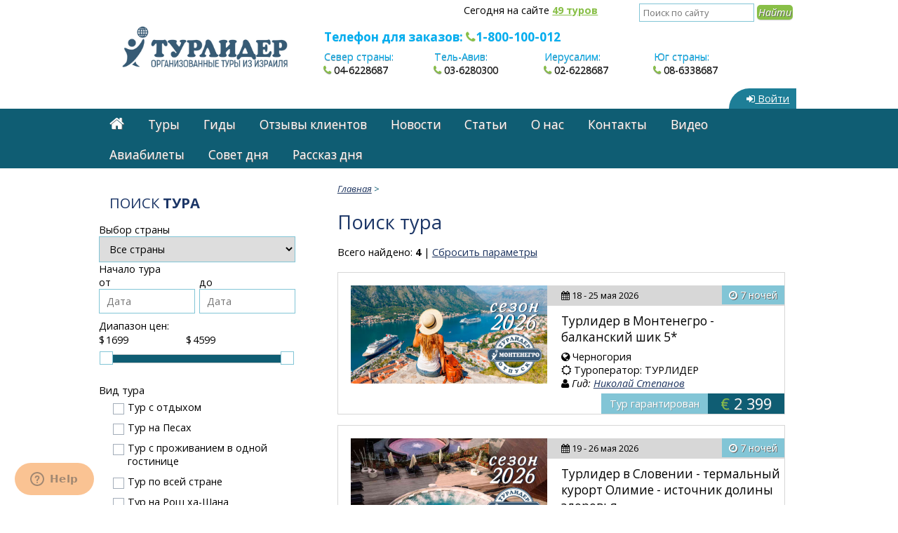

--- FILE ---
content_type: text/html; charset=utf-8
request_url: https://tour-leader.com/ru/tours/?tour%5B%5D=1130
body_size: 6736
content:
<!DOCTYPE HTML>
<html>
<head>
<meta charset="utf-8" />
<title>Поиск тура | Турлидер. Отдых, туры, путешествия из Израиля.</title>
	
<meta name="description" content=""/>
<meta name="keywords" content=""/>
<meta name="generator" content="DJEM" />
<meta name="viewport" content="width=device-width, maximum-scale=2.0" />
<link rel="stylesheet" href="/system/css/font-awesome.css">
<link rel="stylesheet" href="/style111.css?1">
<link rel="stylesheet" href="/flexslider.css">
<link rel="stylesheet" href="/media.css">

<link href='https://fonts.googleapis.com/css?family=Open+Sans:400,400italic,700,700italic&subset=latin,cyrillic' rel='stylesheet' type='text/css'>
<link rel="icon" href="/favicon.ico" type="image/x-icon"><link rel="shortcut icon" href="/favicon.ico" type="image/x-icon">

<link rel="stylesheet" href="/jquery-ui.css">

<script src="//code.jquery.com/jquery-1.10.2.js"></script>
<script src="//code.jquery.com/ui/1.11.4/jquery-ui.js"></script>
<script src="/system/js/jquery.livequery.js"></script>
<script src="/system/js/jquery.flexslider.js"></script>
<script src="/system/js/jform.js"></script>
<link rel="stylesheet" href="/system/css/lightbox.css" type="text/css" media="screen" />
<script src="/system/js/jquery_lightbox.js" type="text/javascript"></script>
<meta property="og:type" content="article" />
<meta property="og:title" content="Поиск тура" />
<meta property="og:image" content="http://tour-leader.com/files/172/logo.gif"/>
<meta property="og:description" content="" />
<meta property="og:locale" content="ru_RU" />
</head>
<body>
<aside class="top"></aside>
<header class="top">
<div class="fixblock">
	<a href="/" class="logo"><img src="/files/172/FB_cover_820x312.jpg" border=0></a>
	<div class="toptotal">		Сегодня на сайте <a href="/ru/tours/" class="green"><b style="white-space: nowrap;">49 туров</b></a>
		
		<form action="/search/" enctype="multipart/form-data" method="get">
		<input name="search" type="text" class="smallinput" placeholder="Поиск по сайту">
		<input type="submit" value="Найти" class="small_search_button">
		</form>
	</div>		
	<div class="phones">
		<div>Телефон для заказов: <nobr><i class="fa fa-phone green"></i>1-800-100-012</nobr></div>
		<div>Север страны:<div><i class="fa fa-phone green"></i> 04-6228687</div></div>
		<div>Тель-Авив:  <div><i class="fa fa-phone green"></i> 03-6280300</div></div>
		<div>Иерусалим: <div><i class="fa fa-phone green"></i> 02-6228687</div></div>
		<div>Юг страны: <div><i class="fa fa-phone green"></i> 08-6338687</div></div>
	</div>
	
		<div class="userBlock">
				        <a href="#" class="open-login-popup nohref"><i class="fa fa-sign-in" title="Выйти"></i> Войти</a>
				</div>
	<div class="clear"></div>
</div>	
</header>
<nav class="top">
<div class="fixblock">
	<ul>
		<li><a href="/"><i class='fa fa-home' style="font-size: 130%;"></i></a></li>
				<li><a href="/ru/tours/">Туры</a></li>
				<li><a href="/ru/guides/">Гиды</a></li>
				<li><a href="/ru/referencies/">Отзывы клиентов</a></li>
				<li><a href="/news/">Новости</a></li>
				<li><a href="/articles/">Статьи</a></li>
				<li><a href="/about/">О нас</a></li>
				<li><a href="/contact/">Контакты</a></li>
				<li><a href="/video/">Видео</a></li>
				<li><a href="/avia/">Авиабилеты</a></li>
				<li><a href="/advice/">Cовет дня</a></li>
				<li><a href="/story/">Рассказ дня</a></li>
			</ul>	
</div>		
</nav>
<div class="clear"></div>

<div class="fixblock">


	<div class="login_form" style="display:none;" id="login_form" title="Вход для клиентов">
			<form name="formAuth" id="formAuth" method="post" action="/system/php/service.php" style='margin: 0px;'>
		  	<input type="hidden" name="_module" value="auth">
			<input type="hidden" name="_action" value="login">
			
			<div>Логин <span class="error" id="divAuthError"></span></div>
		    <input type="text" class="input w100" name="name">
		
		    <p><div>Пароль</div><input type="password" class="input w100" name="password"></p>
			<p><input type="submit" value="Войти"></p>
			<div class="small">
			    <a href="/registration.phtml">Зарегистрироваться</a>
			    <br>
			    <a href="/reminder.phtml">Напомнить пароль</a>
		    </div>
		    </form>
	</div>


	  <script>
	  $(function() {
	    $( "#login_form" ).dialog({
	      autoOpen: false,
	      show: {
	        effect: "scale",
	        duration: 300
	      },
	      hide: {
	        effect: "blind",
	        duration: 300
	      }
	    });
	 
	    $( ".open-login-popup" ).click(function() {
	      $( "#login_form" ).dialog( "open" );
	      
	    });
	  });
  	</script>
	<script>
	
		$('#formAuth').ajaxForm({
			beforeSubmit: function() {
				$('#divAuthError').text(''); 
			}, 
			dataType: 'json', 
			success: function(data) {
				if (data.result == 'success') {
					document.location.reload();
					
				} else {
					$('#divAuthError').text(data.reason); 
				}		
			}
		});
		
	</script>
		



<section class="contentBlock">
	<div class="content">
	<div class="level"><a href="/">Главная</a> > </div> 
	

  <script>
  $(function() {
    $( "#from" ).datepicker({
      defaultDate: "+1w",
      changeMonth: true,
      numberOfMonths: 2,
      onClose: function( selectedDate ) {
       $( "#to" ).datepicker( "option", "minDate", selectedDate );
      }
    });
    $( "#to" ).datepicker({
      defaultDate: "+1w",
      changeMonth: true,
      numberOfMonths: 2,
      onClose: function( selectedDate ) {
        $( "#from" ).datepicker( "option", "maxDate", selectedDate );
      }
    });
     

    
    $( "#from" ).datepicker( "option", "dateFormat", "dd.mm.yy" );
    $( "#to" ).datepicker( "option", "dateFormat", "dd.mm.yy" );
    
        $( "#from" ).datepicker('setDate', $(this).val());
    
    
  });
  </script>

 
   <script>
  $(function() {
    $( "#slider-range" ).slider({
      range: true,
      min: 1699,
      max: 4599,
      values: [1699,4599],
      slide: function( event, ui ) {
        $( "#price_start" ).val(ui.values[ 0 ]);
        $( "#price_end" ).val(ui.values[ 1 ] );
      }
    });
    $( "#price_start" ).val($( "#slider-range" ).slider( "values", 0 ));
    $( "#price_end" ).val( $( "#slider-range" ).slider( "values", 1 ));
  });
  </script>
  
  
		
		<header><h1>Поиск тура</h1></header>
	
	Всего найдено: <b>4</b>	| <a href="?">Сбросить параметры</a>
 	 	<br>	<br>
 	
 	<section class="tours">
				
				<div class="tour">
				<a href="/ru/tours/CHernogoriya/Turlider-v-Montenegro-balkanskij-shik-5-153996.html" class="pic"><img src="/files/tours/153996/pic.jpg"></a>
				<div class="info">
					<div class="dateline"><i class="fa fa-calendar"></i> 
						18  - 25 мая 2026 
						<div class="nights"><i class="fa fa-clock-o"></i> 7 ночей</div>
					</div>
					<div class="clear100"></div>
					<a href="/ru/tours/CHernogoriya/Turlider-v-Montenegro-balkanskij-shik-5-153996.html" class="tour">Турлидер в Монтенегро - балканский шик 5*</a>
					<div><i class="fa fa-globe"></i> Черногория</div>
						<div><i class="fa fa-sun-o"></i> Туроператор: ТУРЛИДЕР </div>				
											<div><i class="fa fa-user"></i> <i>Гид: 
						<a href='/rus/guides/Nikolaj-Stepanov/index.html'>Николай Степанов</a>						</i></div>
										
					
				</div>	
					<div class="priceBlock">
												<span style="color: #fff; background-color: #82c5d6;">Тур гарантирован</span>
																								
						
							
								
							
					
								
				
												<span class="price"><b>&euro;</b> 
							2 399						</span>
						
							
						
						
					</div>
					
				<div class="clear"></div>
			</div>
		
		
		
				
				<div class="tour">
				<a href="/ru/tours/Sloveniya-Terme-Olimie/Turlider-v-Slovenii-termalnyj-kurort-Olimie-istochnik-doliny-zdorovya-153872.html" class="pic"><img src="/files/tours/153872/pic.jpg"></a>
				<div class="info">
					<div class="dateline"><i class="fa fa-calendar"></i> 
						19  - 26 мая 2026 
						<div class="nights"><i class="fa fa-clock-o"></i> 7 ночей</div>
					</div>
					<div class="clear100"></div>
					<a href="/ru/tours/Sloveniya-Terme-Olimie/Turlider-v-Slovenii-termalnyj-kurort-Olimie-istochnik-doliny-zdorovya-153872.html" class="tour">Турлидер в Словении - термальный курорт Олимие - источник долины здоровья</a>
					<div><i class="fa fa-globe"></i> Словения (Терме Олимие)</div>
						<div><i class="fa fa-sun-o"></i> Туроператор: ТУРЛИДЕР </div>				
											<div><i class="fa fa-user"></i> <i>Гид: 
						<a href='/ru/guides/document4410.html'>Ирина Пашагич</a>						</i></div>
										
					
				</div>	
					<div class="priceBlock">
												<span style="color: #fff; background-color: #82c5d6;">Тур гарантирован</span>
																								
						
							
								
							
					
								
				
												<span class="price"><b>&euro;</b> 
							2 499						</span>
						
							
						
						
					</div>
					
				<div class="clear"></div>
			</div>
		
		
		
				
				<div class="tour">
				<a href="/ru/tours/Italiya/Turlider-v-Italii-melodii-vkusa-Emilii-Romanii-140741.html" class="pic"><img src="/files/tours/140600/pic.jpg"></a>
				<div class="info">
					<div class="dateline"><i class="fa fa-calendar"></i> 
						19  - 26 мая 2026 
						<div class="nights"><i class="fa fa-clock-o"></i> 7 ночей</div>
					</div>
					<div class="clear100"></div>
					<a href="/ru/tours/Italiya/Turlider-v-Italii-melodii-vkusa-Emilii-Romanii-140741.html" class="tour">Турлидер в Италии -  мелодии вкуса Эмилии Романии</a>
					<div><i class="fa fa-globe"></i> Италия</div>
						<div><i class="fa fa-sun-o"></i> Туроператор: ТУРЛИДЕР </div>				
											<div><i class="fa fa-user"></i> <i>Гид: 
						<a href='/ru/guides/document5280.html'>Маргарита Кобец</a>						</i></div>
										
					
				</div>	
					<div class="priceBlock">
						<span class="new">Новинка</span>						<span style="color: #fff; background-color: #D6470A;">Последние места</span>
																		<span class="place">4 места</span></span>						
						
							
								
							
					
								
				
												<span class="price"><b>&euro;</b> 
							2 999						</span>
						
							
						
						
					</div>
					
				<div class="clear"></div>
			</div>
		
		
		
				
				<div class="tour">
				<a href="/ru/tours/Ispaniya/Turlider-v-Ispanii-sokrovischa-Korolevstva-Aragon-7-dnej-141375.html" class="pic"><img src="/files/tours/141375/pic.jpg"></a>
				<div class="info">
					<div class="dateline"><i class="fa fa-calendar"></i> 
						20  - 27 мая 2026 
						<div class="nights"><i class="fa fa-clock-o"></i> 7 ночей</div>
					</div>
					<div class="clear100"></div>
					<a href="/ru/tours/Ispaniya/Turlider-v-Ispanii-sokrovischa-Korolevstva-Aragon-7-dnej-141375.html" class="tour">Турлидер в Испании - сокровища Королевства Арагон </a>
					<div><i class="fa fa-globe"></i> Испания</div>
						<div><i class="fa fa-sun-o"></i> Туроператор: ТУРЛИДЕР </div>				
											<div><i class="fa fa-user"></i> <i>Гид: 
						<a href='/ru/guides/document1286.html'>Виктор Груман</a>						</i></div>
										
					
				</div>	
					<div class="priceBlock">
						<span class="new">Новинка</span>						<span style="color: #fff; background-color: #82c5d6;">Тур гарантирован</span>
																								
						
							
								
							
					
								
				
												<span class="price"><b>&euro;</b> 
							2 899						</span>
						
							
						
						
					</div>
					
				<div class="clear"></div>
			</div>
		
		
		
		  
	</section>
	
</div>
</section>
<noindex>

<aside class="lefttour">
<form action="/ru/tours/index.html" pethod="post" name=search id="ys_form">
<div class="sblock">
	<div class="pblock">
		<div class="header" style="paddin: 0px;">Поиск <b>тура</b></div>
		<div class="hlock">Выбор страны</div>
		<select name=country class="input w100">
			<option value="">Все страны</option>
								<option value="1144" >Австрия</option>
						<option value="1147" >Андорра</option>
						<option value="1161" >Германия</option>
						<option value="1162" >Голландия</option>
						<option value="1173" >Испания</option>
						<option value="1174" >Италия</option>
						<option value="66335" >Мадейра</option>
						<option value="1197" >Португалия</option>
						<option value="1202" >Словения</option>
						<option value="82916" >Словения (Терме Олимие)</option>
						<option value="1206" >Словения (Шмарьешке) </option>
						<option value="1208" >Таиланд</option>
						<option value="1213" >Финляндия</option>
						<option value="1214" >Франция</option>
						<option value="1216" >Черногория</option>
						<option value="1217" >Чехия</option>
						<option value="1219" >Швейцария</option>
							</select>
		<div class="hlock">Начало тура</div> 
		<div class="left50">
			<label for="from">от</label><br>
			<input type="text" id="from" name="from" class="input w100" value="" placeholder="Дата">
		</div>
		<div class="right50">
			<label for="to">до</label><br>
			<input type="text" id="to" name="to" class="input w100" value="" placeholder="Дата">
		</div>
		<div class="clear"></div>	
	
	
  		<div class="hlock">Диапазон цен:</div>
  		<span>$</span><input type="text" id="price_start" name="price_start" readonly style="border:0; width: 40%;">
  		<span>$</span><input type="text" id="price_end" name="price_end" readonly style="border:0; width: 40%;">
	
 		<div id="slider-range" style="margin: 10px 10px; "></div>
 		<br>
 		<div class="hblock">Вид тура</div>
 	</div>	
 	
 						<input type="checkbox" name="tour[]" class="checkbox" id="1119" value="1119" >
			<label for="1119">Тур с отдыхом</label>
					<input type="checkbox" name="tour[]" class="checkbox" id="1121" value="1121" >
			<label for="1121">Тур на Песах</label>
					<input type="checkbox" name="tour[]" class="checkbox" id="1122" value="1122" >
			<label for="1122">Тур с проживанием в одной гостинице</label>
					<input type="checkbox" name="tour[]" class="checkbox" id="1123" value="1123" >
			<label for="1123">Тур по всей стране</label>
					<input type="checkbox" name="tour[]" class="checkbox" id="1124" value="1124" >
			<label for="1124">Тур на Рош ха-Шана</label>
					<input type="checkbox" name="tour[]" class="checkbox" id="1125" value="1125" >
			<label for="1125">Тур на Суккот</label>
					<input type="checkbox" name="tour[]" class="checkbox" id="1130" value="1130" checked>
			<label for="1130">Тур на Шавуот</label>
					<input type="checkbox" name="tour[]" class="checkbox" id="1133" value="1133" >
			<label for="1133">Тур повышенного комфорта</label>
					<input type="checkbox" name="tour[]" class="checkbox" id="1139" value="1139" >
			<label for="1139">Тур на день Независимости</label>
					<input type="checkbox" name="tour[]" class="checkbox" id="42204" value="42204" >
			<label for="42204">Один раз в сезоне</label>
				
		

		<br>
		<div class="hblock pblock">Туроператор</div>
				<input type="checkbox"  class="checkbox" name="operator[]" id="1237" value="1237" >
		<label for="1237">ТУРЛИДЕР</label>
		
	<div class="pblock">


<br>
		<div class="hblock">Поиск пары</div><br>
		<select name=para class="input w100">
		<option value="">Не требуется</option>
		<option value="f" >Нужна пара для женщины</option>
		<option value="m" >Нужна пара для мужчины</option>
		</select>
		
		
		<br><br>
		<input type="submit" value="Найти туры" class="submit w100" id="ys_button" >
	</div>	
</div>


<br><br>

<br><br>
</div>
</form>


</aside>   
   <script>
   		$(document).ready(function() {
   			$('[rel="lightbox"]').lightBox();
   		});
   </script>
   
</div>   
<div class="clear"></div>

<nav class="top bottom">
<div class="fixblock">
	<ul>
		<li><a href="/"><i class='fa fa-home yellow' style="font-size: 130%;"></i></a></li>
				<li><a href="/ru/tours/index.html">Туры</a></li>
				<li><a href="/ru/guides/index.html">Гиды</a></li>
				<li><a href="/ru/referencies/index.html">Отзывы клиентов</a></li>
				<li><a href="/news/">Новости</a></li>
				<li><a href="/articles/index.html">Статьи</a></li>
				<li><a href="/about/index.html">О нас</a></li>
				<li><a href="/contact/">Контакты</a></li>
				<li><a href="/video/">Видео</a></li>
				<li><a href="/avia/">Авиабилеты</a></li>
				<li><a href="/advice/">Cовет дня</a></li>
				<li><a href="/story/">Рассказ дня</a></li>
			</ul>	
</div>		
</nav>


<footer class='w'>
<div class="fixblock">
	<div class="left50">
		<img src="/_/logo_white.png" style="float: left;" class="logo">
		
		<p>©&nbsp;ТУРЛИДЕР <nobr>1&minus;800&minus;100&minus;012<br>
Организованные туры из&nbsp;Израиля</nobr></p>
<p><a href="http://tour-leader.com/subscribe/"><nobr>Подписка на
рассылки</nobr></a></p>
		
	</div>
	<div class="right50" style="text-align: right;">
	 Разработка: <a href="http://korotaev.ru/website/" target="_blank">Михаил Коротаев</a> <br> Дизайн студии <img src="/_/design.png" align="absmiddle">
	</div>

<div class="clear"></div>
	<!-- Yandex.Metrika counter -->
<script type="text/javascript">
(function (d, w, c) {
    (w[c] = w[c] || []).push(function() {
        try {
            w.yaCounter30309132 = new Ya.Metrika({id:30309132,
                    clickmap:true,
                    trackLinks:true,
                    accurateTrackBounce:true});
        } catch(e) { }
    });

    var n = d.getElementsByTagName("script")[0],
        s = d.createElement("script"),
        f = function () { n.parentNode.insertBefore(s, n); };
    s.type = "text/javascript";
    s.async = true;
    s.src = (d.location.protocol == "https:" ? "https:" : "http:") + "//mc.yandex.ru/metrika/watch.js";

    if (w.opera == "[object Opera]") {
        d.addEventListener("DOMContentLoaded", f, false);
    } else { f(); }
})(document, window, "yandex_metrika_callbacks");
</script>
<noscript><div><img src="//mc.yandex.ru/watch/30309132" style="position:absolute; left:-9999px;" alt="" /></div></noscript>
<!-- /Yandex.Metrika counter -->

<script type="text/javascript"><!--
document.write("<img src='http://counter.yadro.ru/hit?t26.6;r"+
escape(document.referrer)+((typeof(screen)=="undefined")?"":
";s"+screen.width+"*"+screen.height+"*"+(screen.colorDepth?
screen.colorDepth:screen.pixelDepth))+";u"+escape(document.URL)+
";"+Math.random()+
"' alt='' "+
"border=0 width=1 height=1>")//--></script>

<script type="text/javascript">
var gaJsHost = (("https:" == document.location.protocol) ? "https://ssl." : "http://www.");
document.write(unescape("%3Cscript src='" + gaJsHost + "google-analytics.com/ga.js' type='text/javascript'%3E%3C/script%3E"));
</script>
<script type="text/javascript">
try {
var pageTracker = _gat._getTracker("UA-7313287-2");
pageTracker._trackPageview();
} catch(err) {}</script>

<!--Start of Zopim Live Chat Script-->
<script type="text/javascript">
window.$zopim||(function(d,s){var z=$zopim=function(c){z._.push(c)},$=z.s=
d.createElement(s),e=d.getElementsByTagName(s)[0];z.set=function(o){z.set.
_.push(o)};z._=[];z.set._=[];$.async=!0;$.setAttribute("charset","utf-8");
$.src="//v2.zopim.com/?7fYZc8AxXqt8XbvZwrR3bVQJNIYfrQYR";z.t=+new Date;$.
type="text/javascript";e.parentNode.insertBefore($,e)})(document,"script");
</script>
<!--End of Zopim Live Chat Script-->
</div>
</footer>
</body>
</html>


--- FILE ---
content_type: text/css
request_url: https://tour-leader.com/style111.css?1
body_size: 8674
content:


	


#baloons {
	position: absolute;
	top: -10px;
	height: auto;
	width: 80px;
	z-index: 50;
	margin-left: -30px;
}

.alert {
	padding: 20px;
	background: #639d2d;
	color: #fff;
	font-size: 110%;
	
	-moz-box-shadow: 0px 1px 1px #ccc; /* Для Firefox */
    -webkit-box-shadow: 0px 1px 1px #ccc; /* Для Safari и Chrome */
    box-shadow: 0px 1px 1px #ccc; /* Параметры тени */

	margin: 20px 0px;
}


.orange { color: #FD8300;}


.bad {
	background: #FD8300 !important;
}

#lightbox-nav a {
	transition: none;
}
header, nav, section, article, aside, footer {	display: block;}
* { 
	-moz-box-sizing: border-box; /* Для Firefox */
    -webkit-box-sizing: border-box; /* Для Safari и Chrome */
    box-sizing: border-box; /* Для IE и Opera */
}
* {outline:none;}
.clear {
	clear:both !important;
	font-size:0px;
	height:0px  !important;
	margin:0px  !important;
	padding:0px  !important;
	line-height:0px  !important;
}
 /*
nav.top li:before {
     content: "¶ "; Добавляем желаемый символ перед элементом списка 
   }
*/ 

a:link, a:visited {-webkit-transition-duration: 0.3s;
	-webkit-transition-timing: ease-out;
	-o-transition-duration: 0.3s;
	-o-transition-timing: ease-out;
	-moz-transition-duration: 0.3s;
	-moz-transition-timing: ease-out;
	-ms-transition-duration: 0.3s;
	-ms-transition-timing: ease-out;
	transition-duration: 0.3s;
	transition-timing: ease-out;
 color: #1b325e;}

a.none {text-decoration: none;}
a.none:hover {text-decoration: underline;}

html {
	height:100%;
}

body {
	font-family: 'Open Sans', 'Trebuchet MS', 'Arial', san-serif; 
	font-size: 90%;
	color:#000;
	height:100%;
	background: #fff;
	margin: 0px;
}

input, select, textarea {
	font-family: 'Open Sans', 'Trebuchet MS', 'Arial', san-serif; 
	font-size: 100%;
}

aside.top {text-align: center;  background: #000000;  margin-bottom: 0px;}
aside.top img { width: 100%; height: auto; max-height: 80px;  max-width: 1000px;}
aside.top object, aside.top embed { width: 100%; height: auto; max-height: 80px;  max-width: 1000px;}
.advtop object, .advtop embed {max-width: 1000px; width: 100%;}

.shadow {
	-moz-box-shadow: 0px 1px 2px #999999; /* Для Firefox */
    -webkit-box-shadow: 0px 1px 2px #999999; /* Для Safari и Chrome */
    box-shadow: 0px 1px 2px #999999; /* Параметры тени */
}
.fixblock {
	width: 80%;
	padding:0 1%;
	margin:0 auto;
	
	
}
header.top {
	min-height:50px;
	padding: 0px 5px 0px 5px; 
}

header.top a.logo {float: left; width: 30%; max-width: 343px;}
header.top a.logo img {width: 100%; margin-top: 20px; -webkit-transition-duration: 0.3s;
	-webkit-transition-timing: ease-out;
	-o-transition-duration: 0.3s;
	-o-transition-timing: ease-out;
	-moz-transition-duration: 0.3s;
	-moz-transition-timing: ease-out;
	-ms-transition-duration: 0.3s;
	-ms-transition-timing: ease-out;
	transition-duration: 0.3s;
	transition-timing: ease-out;
}

div.total {	 padding: 5px 5px 0px 5px;}
div.toptotal {	text-align: right;  padding: 5px 5px 0px 5px;}
div.toptotal form {
	float: right;
	margin-left: 5%;
	padding: 0px 0px 5px 10px;
	color: #fff;
	text-align: center;
}

.smallinput {
	border: 1px solid #82c5d6;
	background: #fff;
	padding: 3px 5px;
	font-size: 90%;
	color: #1b325e;
}

.smallinput:focus {
	border: 1px solid #1e7e97;
	background: #1e7e97;
	padding: 3px 5px;
	font-size: 90%;
	color: #fff;
}
.small_search_button {
	padding: 1px 2px !important;
	background: #88bf47;
	color: #fff;
	border: none !important;
	
	-moz-box-shadow: 0px 1px 1px #ccc; /* Для Firefox */
    -webkit-box-shadow: 0px 1px 1px #ccc; /* Для Safari и Chrome */
    box-shadow: 0px 1px 1px #ccc; /* Параметры тени */

	font-size: 100%;
	font-style: italic;
	text-shadow: 1px 1px 0px #666;
		-webkit-border-radius: 5px;
	-moz-border-radius: 5px;
	border-radius: 5px;
}


div.phones { 
	width: 70%;
	float: left;
	padding: 5px 5px 10px 5px;
	white-space: nowrap;

	
}

div.phones >div {
	float: left;
	width: 24%;
	min-width: 90px;
	max-width: 150px;
	padding: 0% 1% 1% 15px;
	color: #00adef;
	margin-right: 1%;
	text-shadow: 0px 1px 0px #999;


	
}
div.phones > div:first-child {
	float: none;
	width: auto;
	clear: both;
	font-weight: bold;
	font-size: 120%;
	color:  #00adef;
	text-shadow: 0px 1px 0px #eee;
}

div.phones div div{
	color: #000;
	margin-left: -1px;
}

.userBlock {
	background: #1e7e97;
	padding: 5px 10px 5px 25px;
	color: #fff;
	text-align: center;
	float: right;
	
	-webkit-border-top-left-radius: 100px;
	-moz-border-top-left-radius: 100px;
	border-top-left-radius: 100px;">
}

.userBlock a {
	color: #fff;
}

.userBlock a:hover {
	color: #88bf47
}


.phrase {
	width: 50%;
	background: rgba(128,128,128,0.4);
	color: #fff;
	font-size: 150%;
	text-align: center;	
	margin: auto;
	padding: 2%;
		-webkit-border-radius: 5px;
	-moz-border-radius: 5px;
	border-radius: 5px;
	text-shadow: 1px 1px 0px #666;
}

.phrase i {font-size: 80%;}

.phrase div {	font-size: 130%; font-weight:bold;	}

.level {
	padding: 10px 0px;
	font-style: italic;
	color: #0f5d73;
	font-size: 90%;
}
nav.top {
	width:100%;
	background: #0f5d73;
	font-size: 120%;
}

nav.bottom {
	background: #389dba !important;
}
nav.top .fixblock {background: none;}
nav.top ul {margin:0px; padding: 0px;}
nav.top li {display: inline-block; margin: 0% 1%; white-space: nowrap;}
nav.top a {font-weight:normal;text-decoration:none;color:#fff; display: block; padding: 7% 5px; text-shadow: 1px 1px 0px #666;}
nav.top a:hover {text-decoration:none; color:#f8f08b;}
/* область основного контента */
section {
}

/* внутренняя область контента */
.contentBlock {
	width:100%;
	margin-left: -310px;
	float: right;
	
}
.contentBlock div.content {
	margin-left: 310px;
	padding: 10px 2% 3% 3%;
	min-height: 500px;
	background: #ffffff;
	
}
.wide div.content {
	margin-left: 210px !important;
	padding: 10px 2% 3% 3%;
	min-height: 500px;
	background: #ffffff;

}

.indexpic {width: 100%; height: 300px; text-align: center; padding: 30px; background-position: center center;}



a {color: #0f5d73;}
a:hover {color: #0f5d73;}

a.link {color:#0f5d73; font-size: 120%;}

h1  {font-size: 190%;  color:#1c3667;}
.h1  {font-size: 170%; color:#444 !important; margin: 2% 0%;}
.h2  {font-size: 120%; color:#0f5d73 !important; margin: 5px 0px;}
h1, h2, h3, h4, h5, h6 {font-weight:normal; line-height:1; margin: 15px 0 20px 0px;}
.red {color: #0f5d73;}

div.border { border: 1px solid #cccccc; padding: 2%; margin: 2% 0%;}

div.hr {clar: both; margin: 20px 0px; height: 1px; border-top: 1px solid #eee;}
div.hrs {clar: both; margin: 10px 0px; height: 1px; border-top: 1px solid #eee;}

.block {padding: 10px 0px;}

.anons_list {padding: 2px 0px;}

.anons {
	font-weight: bold;
}


div.content img[align="left"] { 
    margin: 1% 3% 1% 0;
   }
div.content img[align="right"] { 
    margin: 1% 0 1% 3%;
   }  

div.left50 {width: 49%; float: left; margin-right: 1%; margin-bottom: 2%; padding-bottom: 1%; margin-top: 0%;}
div.right50 {width: 49%; float: right; margin-left: 1%;  margin-bottom: 2%; margin-left: 1%; margin-top: 0%; padding-bottom: 1%;}

div.left50f {width: 50%; float: left; margin: 0px 0px 3% 0px;}
div.right50f {width: 50%; float: right; margin: 0px 0px 3% 0px;}


footer {
	font-size: 90%;
	padding: 25px 25px 0px 25px; margin: 0; background: #0f5d73;
	color: #fff;
}

footer  a:link, footer  a:visited {
	color: #fff;
}

aside.left {
	width: 280px;
	min-height: 300px;
	float: left;
	font-size: 100%;
	position: relative;
	padding-top: 2%;
	
}
aside.lefttour {
	width: 280px;
	min-height: 300px;
	float: left;
	font-size: 100%;
	position: relative;
	padding-top: 2%;
	
}
aside.cabinet {
	width: 200px;
	min-height: 300px;
	float: left;
	font-size: 100%;
	position: relative;
	padding-top: 2%;
	
}
aside.left div.header {
	font-size: 120%;
	text-align:center;	
}
aside.left div.countries {
	border: 1px solid #d7d7d7; 
	margin-bottom: 30px;
}


aside.left div.sblock {
	border: 1px solid #d7d7d7; 
	margin-bottom: 10px;
}
aside.left div.pblock {
	padding: 0px 20px 20px 20px;
}

aside.left div.hblock {
	text-transform: uppercase;
	margin: 10px 0px 0px 0px;
	font-size: 105%;
}


aside.left img {
    max-width: 100%;
}

aside.left .input {
	padding: 5px;
}
input.checkbox {
 	display:none;   
}




input.checkbox + label {
  display: block;
  cursor: pointer;
  padding: 5px 20px 5px 40px;
  
}
input.checkbox:hover + label {
	background: ;
}
input.checkbox + label::before {
	content: "";
    display: block;
    float: left;
    height: 16px;
    width: 16px;
    margin: 4px 5px 0 -20px;
    background-image: url(/_/checkbox.gif);
    background-repeat: no-repeat;
}

input.checkbox:checked + label::before {
    background-position: left bottom;
    font-weight: bold;
}

input.checkbox:checked + label {
    font-weight: bold;
}

.yellowbg {
	background-color: #f9f6d7 !important;
}


aside.left div.news {
	border: 1px solid #d7d7d7; 
	margin-bottom: 60px;
	background: #e9f2f9;
	line-height: 1.1;
}

aside.left div.news a {
	font-size: 95%;
	text-decoration: none;
	
	
}

aside.left div.news div.block {
	padding: 5px 20px 10px 25px;
}

a.infoblock {
	display: block;	
	width:50%;
	float: left;
	height: 140px;
	color: #fff;
	font-size: 130%;
	padding: 8% 4% 0% 8%;
	text-decoration: none;
	text-shadow: 1px 1px 0px #666;
}

.toursearch {
	background: #0f5d73;
}
.toursearch:hover {
	background:  #82c5d6;
}
.tourdiscount {
	background: #1e7e97;
}
.tourdiscount:hover {
	background: #88bf47;
}
.hotels {
	background: #88bf47;
}
.hotels:hover {
	background: #1e7e97;
}
.subscribe {
	background: #82c5d6;
}
.subscribe:hover {
	background: #0f5d73;
}

.dots {
	float: left;
	display: block;
	color: #f8f08b;
	margin-right: 20px;
	font-size: 140%;
	margin-bottom: 10px;
	
}




.ipic {
	height: 280px; 
	background-size: cover;  
	background-color: #0f5d73; 
	background-position: center center;
	color: #fff;
	font-size: 280%;
	padding: 5%;
	font-weight: bold;

}
.ipic p {
	margin-bottom: 5px;
	font-size: 70%;
}

.ipic a {
	color: #fff;
	text-decoration: none;
	text-shadow: 0px 1px 3px #000, 0px 0px 8px #fff;
}


.ipic a:hover {
	color: #fff;
	text-shadow: 0px 1px 1px #000, 0px 0px 8px #389dba;
	text-decoration: none;
}


div.header {
	color: #1c3667;
	font-size: 140%;
	text-transform: uppercase;
	text-align: left;
	padding: 15px;
}

.small {font-size: 80%;}
.big {font-size: 120%;}
.date {color: #666; font-size: 90%;}
a.arrow {
	padding: 1.5% 2% 1.5% 40px;
	color: #000;
	text-decoration: none;
	display: block;
	background: url(/_/arr.gif) no-repeat;
	background-position: 15px 50%;
}

a.arrow:hover, a.arrowact {
	text-decoration: none;
	font-weight: bold;
	background-color: #e6e6e6;
}

a.more {
	color: #1b325e;
	text-decoration: underline;
	font-style: italic;
	
}

div.more:after { content: ">"; color: #1b325e; margin-left: 5px; }

div.more {
	text-align: right;
	padding: 10px;
}

.req {
	background: #0f5d73; 
	height: 400px;
	color: #fff;
	}
.req .header {
	color: #fbee7c;
}

.req .left {
	padding: 2%;
	width: 50%;
	float: left;
}
.req .right {
	float: right;
	width: 50%;
	min-height: 400px;
	background-size: cover;
	background-position: center center;
}

.req .left .header {
	text-align: left;
	padding-left: 0px;
	font-size: 150%;
}
.req .left p {
	margin: 0px 0px 10px 0px;
}
.req .left .more {
	color: #fff;
}

.req .left div.more:after { content: ">"; color: #f8f08b; margin-left: 5px; }

.green {color: #88bf47 !important;}
.green1 {color: #639d2d !important;}
.yellow {color: #f8f08b !important;}
.grey {color: #d7d7d7 !important;}
.cgrey {color: #cccccc !important;}
.dgrey {color: #777 !important;}
.black {color: #000 !important;}
.blue {color: #1e7e97 !important;}





div.tour {
	border: 1px solid #d7d7d7;
	padding: 18px 0px 0px 18px;
	margin-bottom: 15px;
}

div.tour a.pic {
	display: block;
	max-width: 280px;
	width: 50%;
	
	float: left;
	margin-right: 20px;
	margin-bottom: 15px;
}
div.tour a.pic img {width: 100%;}
div.tour .info {
	margin-left: 280px;

}
div.tour .dateline {
	background: #d7d7d7;
	padding: 5px 0px 6px 10px;
	font-size: 90%;
	margin-bottom: 10px;

}
div.tour .dateline .nights {
	background: #82c5d6;
	color: #fff;
	float: right;
	padding: 4px 10px;
	margin-top: -5px;
	text-shadow: 1px 1px 0px #666;
	font-size: 110%;
}

.nights a {
	text-decoratioN: none !important;
	color: #1b325e;
}
.nights a:hover {
	text-decoratioN: underline !important;
	color: #1b325e;
}

a.tour {
	display: block;
	font-size: 120%;
	color: #000;
	text-decoration: none;
	font-weight: normal;
	padding-bottom: 2%;
}
a.tour:hover {
	color: #1b325e;
	text-decoration: underline;
}
.priceBlock {
	float: right;
	margin-top: 5px;
}

.priceBlock  span {
	display: block;
	padding: 5px 12px;
	float: left;
	text-shadow: 1px 1px 0px rgba(128,128,128,0.5);

}

.priceBlock  span.para {
	background: #f8f08b;
}
.priceBlock  span.place {
	background: #389dba;	
	color: #fff;
}
.priceBlock  span.discount {
	background: #88bf47;	
	color: #fff;
}
.priceBlock  span.discount a {
	color: #fff; 
	text-decoration: none;
}
.priceBlock  span.discount a:hover {
	color: #fff; 
	text-decoration: underline;
}

.priceBlock  span.price {
	background: #0f5d73;	
	color: #fff;
	font-size: 150%;
	padding: 0px 18px;
}
.priceBlock  span.price b {
	color: #88bf47;
	font-weight: normal;
}


.priceBlock  span.new {
	background: #FD8300;
	color: #fff;
}




a.action {
	display: block;
	width: 49%;
	margin: 0px 1% 1% 0px;
	float: left;
	height: 200px;
	background-size: cover;
	vertical-align: bottom;
	color: #fff;
	background-position: center center;
	text-shadow: 1px 1px 0px #666;
	text-decoration: none;
	position: relative;
	background-image: url(/files/172/FB_cover_820x312.jpg);
}
a.action div.name {
	position: absolute;
	width: 100%;
	bottom: 0px;
	padding: 10px 20px; 	
	vertical-align: bottom;
	
	background-image: -webkit-gradient(
	linear,
	left top,
	left bottom,
	color-stop(0, transparent),
	color-stop(1, #333)
);
background-image: -o-linear-gradient(bottom, transparent 0%, #333 100%);
background-image: -moz-linear-gradient(bottom, transparent 0%, #333 100%);
background-image: -webkit-linear-gradient(bottom, transparent 0%, #333 100%);
background-image: -ms-linear-gradient(bottom, transparent 0%, #333 100%);
background-image: linear-gradient(to bottom, transparent 0%, #333 100%);
}

a.action div.name p {
	margin: 0px;
	font-size: 105%;
	-webkit-transition-duration: 0.3s;
	-webkit-transition-timing: ease-out;
	-o-transition-duration: 0.3s;
	-o-transition-timing: ease-out;
	-moz-transition-duration: 0.3s;
	-moz-transition-timing: ease-out;
	-ms-transition-duration: 0.3s;
	-ms-transition-timing: ease-out;
	transition-duration: 0.3s;
	transition-timing: ease-out;

}
a.action:hover div.name p {
	font-size: 150%;
	-webkit-transition-duration: 0.3s;
	-webkit-transition-timing: ease-out;
	-o-transition-duration: 0.3s;
	-o-transition-timing: ease-out;
	-moz-transition-duration: 0.3s;
	-moz-transition-timing: ease-out;
	-ms-transition-duration: 0.3s;
	-ms-transition-timing: ease-out;
	transition-duration: 0.3s;
	transition-timing: ease-out;

}

a.action div.priceBlock {
	width: 100%;
    float: none;
    margin-top: 0px;
    	-webkit-transition-duration: 0.3s;
	-webkit-transition-timing: ease-out;
	-o-transition-duration: 0.3s;
	-o-transition-timing: ease-out;
	-moz-transition-duration: 0.3s;
	-moz-transition-timing: ease-out;
	-ms-transition-duration: 0.3s;
	-ms-transition-timing: ease-out;
	transition-duration: 0.3s;
	transition-timing: ease-out;

}
a.action:hover div.priceBlock {
    font-size: 110%;
    -webkit-transition-duration: 0.3s;
	-webkit-transition-timing: ease-out;
	-o-transition-duration: 0.3s;
	-o-transition-timing: ease-out;
	-moz-transition-duration: 0.3s;
	-moz-transition-timing: ease-out;
	-ms-transition-duration: 0.3s;
	-ms-transition-timing: ease-out;
	transition-duration: 0.3s;
	transition-timing: ease-out;

}


.atpage {
	margin: 0px 1% 1% 0px !important;
	width: 32% !important;
	}



/* внутренняя область контента */
.contentTour {
	width:100%;
	margin-left: -41%;
	float: right;
	
}
.contentTour .content {
	margin-left: 41%;
	padding: 10px 2% 3% 3%;
	min-height: 500px;
	background: #ffffff;
	
}

.contentTour .content header {
	color: #1c3667;
	line-height: 1.1;
	font-size: 180%;
}

div.tourinfo {
	width: 39%;
	min-height: 300px;
	float: left;
	font-size: 100%;
	position: relative;
	padding-top: 2%;
	
}


.tourinfo .block {
	border: 1px solid #d7d7d7;
	padding: 20px;
	margin-bottom: 20px;
	
}
.tourinfo .block .header {
	text-align: left;
	font-size: 100%;
	font-weight: bold;
	padding: 0;
	margin-bottom: 15px;
	color: #000;
	text-transform: uppercase;
}

.bg {
	background: #e6e6e6;
	background: linear-gradient(#e6e6e6 0%, #e6e6e6 100%);
	background-size: 100% 60px;
	background-repeat: repeat-x;
	
}

.tourinfo .bg .header {
	margin-bottom: 27px; 
	color: #1e7e97;
}

.plane  {
	width: 100%;
	border-collapse: collapse; border-spacing: 0;
	
}
.plane td {
	padding: 7px 5px;
	margin: 0px;
}
.plane tr.top td {
	background: #e6e6e6;
	padding: 0px 7px;
	font-weight: bold;
}
		
.yellowblock {
	padding: 20px;
	background: #f9f6d7;
	margin-bottom: 20px;
}
		
.fa-ul li {
	margin-bottom: 7px;
}		

.tourpage {
 	border-bottom: 1px solid #efefef;
 	padding-top: 15px;
}

.tourpage h1 {	
	font-size: 190%;
	margin: 10px 0px 20px 0px;
	padding: 7px 0px;
	color: #1c3667;
	
}

.tourpage .dateline {
	background: #e9f2f9;
	padding: 11px 0px 11px 15px;
	font-size: 130%;
	margin: 20px 0px;
	text-transform: uppercase;
	color: #1b325e;
}

.tourpage .dateline .fa {
	color: #82c5d6;
}
.tourpage .dateline .nights {

	float: right;
	padding: 4px 10px;
	margin-top: -3px;
	margin-right: 3%;
	color: #1b325e;
	font-size: 90%;
}	


.tourpage .price {
	padding: 5px 25px !important;
	background: #82c5d6;
	color:  #fff;
	margin-top: 2px;
	font-size: 100%;
	border-radius : 0px;
	text-shadow: 1px 1px 0px #999;
	clear: both;
} 	
.tourpage .price span {
	font-size: 110%;
	font-weight: bold;
	text-shadow: 1px 1px 0px #666;
	display: inline-block;
	padding-right: 20px;
}


.tourpage .price:hover {
	
	
}

.tourpage .price:first-child, .tourpage .total {
	font-size: 130%;
	background: #389dba;
	color: #fff;
	text-shadow: 1px 1px 0px #999;
	padding: 15px 25px !important;

}
.tourpage .price:first-child span, .tourpage .total span {
	
	font-size: 150%;
	text-shadow: 1px 1px 0px #333;
	display: inline-block;
	height: 50px;
	float: left;
	
	padding-right: 12px;
	margin-top: -5px;
}
	
	
.pricediscountblock	 {
	border: 1px solid #88bf47;
	padding: 10px !important;
	margin: 10px 0px;
}
.pricediscountblock	.discount {	
	background: #f8f6d6;
	padding: 5px 25px !important;
	margin-bottom: 2px; 
}

.pricediscountblock	.discount span {
	font-weight: bold;
	font-size: 140%;
	text-shadow: 1px 1px 0px #fff;
}

.pricediscountblock	 div.header {
	color: #88bf47;
	text-align: center;
}
.pricediscountblock	 div.header .fa {
	color: #88bf47 !important;
	font-size: 120%  !important;
	position: relative;
	top: -3px;
}
	
a.order {
	background: #88bf47;
	color: #fff;
	text-shadow: 1px 1px 0px #666;
	font-size: 140%;
	padding: 10px 20px;
	text-decoration: none;
		-webkit-border-radius: 5px;
	-moz-border-radius: 5px;
	border-radius: 5px;
	font-weight: normal;
	display: block; 
	text-align: center; 
	width: 100%;
	max-width: 600px;
	margin: 0px auto 0px auto;
}

a.order:hover {
	background: #82c5d6;
	
	-moz-box-shadow: 0px 1px 1px #ccc; /* Для Firefox */
    -webkit-box-shadow: 0px 1px 1px #ccc; /* Для Safari и Chrome */
    box-shadow: 0px 1px 1px #ccc; /* Параметры тени */

}

a.orderblue {
	background: #0f5d73;
	color: #fff;
	text-shadow: 1px 1px 0px #666;
	font-size: 140%;
	padding: 10px 20px;
	text-decoration: none;
		-webkit-border-radius: 5px;
	-moz-border-radius: 5px;
	border-radius: 5px;
	font-weight: normal;
	display: block; 
	text-align: center; 
	width: 100%;
	max-width: 600px;
	margin: 0px auto 0px auto;
}

a.orderblue:hover {
	background: #88bf47;
	
	-moz-box-shadow: 0px 1px 1px #ccc; /* Для Firefox */
    -webkit-box-shadow: 0px 1px 1px #ccc; /* Для Safari и Chrome */
    box-shadow: 0px 1px 1px #ccc; /* Параметры тени */

}


	
.tourpage div.tib {
	float: left;
	width: 32%;
	margin-right: 2%;
	padding-bottom: 10px;
	

}

.tourpage div.block1 {
	
	width: 60%;
}
.tourpage div.block1 img { padding: 1px 0px;}
.tourpage div.block2 {
	width: 35%;
}

.tourpage div.block3 {
	width: 35%;
	margin-right: 0;
}


div.tib div {
	padding: 5px 0px;
}
					
div.tib div .fa {
	color: #1e7e97;
	font-size: 120%;
}					
div.tib div .fa-4x	 {
	font-size: 320% !important;
}
	
div.tib div .fa-3x	 {
	font-size: 250% !important;
}

.tourlabel {
	font-weight:bold;
	font-size: 120%;
	color: #1e7e97;
	text-transform: uppercase;
}
.tourlabel .fa {
	font-size: 150% !important;
	margin-right: 7px;
}
	
.block2 .fa {
	margin-right: 7px;
	width: 25px;
}

	
	

.pager {
	margin: 20px 0px;
	color: #d7d7d7;
}

.pager a {
	display: inline-block;
	text-align: center;
	min-width: 26px;
	margin: 2px;
	font-size: 90%;
	padding: 3px 5px;
	color: #fff;
	text-decoration: none;
	background: #82c5d6;
}
.letters {
	margin: 0px 0px 25px 0px !important;
}
.letters a {
	font-size: 100% !important;
	padding: 1px 2px !important;
	min-width: 23px;
}
.pager a:hover, .pager a.act:hover {background: #389dba;}
.pager a.act {background: #88bf47;}



.page_search {
	padding: 2%;
	border: 1px solid #d7d7d7;
}

.page_search form span {
	
	text-transform: uppercase;
	padding: 0 3%;
	
}


.input {
	border: 1px solid #82c5d6;
	padding: 7px 10px;
}
.submit, #showFeedback {
	padding: 4px 8% !important;
	background: #88bf47;
	color: #fff;
	border: none !important;
	
	-moz-box-shadow: 0px 1px 1px #ccc; /* Для Firefox */
    -webkit-box-shadow: 0px 1px 1px #ccc; /* Для Safari и Chrome */
    box-shadow: 0px 1px 1px #ccc; /* Параметры тени */

	font-size: 130%;
	font-style: italic;
	margin-top: 2px;
	text-shadow: 1px 1px 0px #666;
		-webkit-border-radius: 5px;
	-moz-border-radius: 5px;
	border-radius: 5px;
}

.submit:hover {
	background: #389dba;
}

#showFeedback {
	display: block;
	margin: 50px auto 50px auto;
	font-style: normal !important;
}


article.content {
}


article.content header { 
	font-size: 200%;
	margin: 10px 0px;
	color: #1e7e97;
}
				
				
a.guidePic {
	background-image: url(/_/noguide.gif);
	display:block;
	float: left;
	border-radius: 150px;
	width: 100px;
	height: 100px;
	background-size: cover;
	background-repeat: no-repeat;
	background-position: center center;
	-webkit-transition-duration: 0.3s;
	-webkit-transition-timing: ease-out;
	-o-transition-duration: 0.3s;
	-o-transition-timing: ease-out;
	-moz-transition-duration: 0.3s;
	-moz-transition-timing: ease-out;
	-ms-transition-duration: 0.3s;
	-ms-transition-timing: ease-out;
	transition-duration: 0.3s;
	transition-timing: ease-out;

	margin-right: 18px;
}				

a.guidePic:hover {
	
	-moz-box-shadow: 0px 1px 2px #999999; /* Для Firefox */
    -webkit-box-shadow: 0px 1px 2px #999999; /* Для Safari и Chrome */
    box-shadow: 0px 1px 2px #999999; /* Параметры тени */

	border: 5px solid #fff;
	-webkit-transition-duration: 0.3s;
	-webkit-transition-timing: ease-out;
	-o-transition-duration: 0.3s;
	-o-transition-timing: ease-out;
	-moz-transition-duration: 0.3s;
	-moz-transition-timing: ease-out;
	-ms-transition-duration: 0.3s;
	-ms-transition-timing: ease-out;
	transition-duration: 0.3s;
	transition-timing: ease-out;

}

.guidelist {
	float: left; 
	width: 44%; 
	margin: 2%;
}
.guidelist p {
	margin-top: 30px;
	font-style: italic;
	font-size: 120%;
}

.guideInfo {
	background: #e9f2f9;
	padding: 3%;
}

div.guidePic {
	background-image: url(/_/noguide.gif);
	display:block;
	float: left;
	border-radius: 150px;
	width: 200px;
	height: 200px;
	background-size: cover;
	background-repeat: no-repeat;
	background-position: center center;
	-webkit-transition-duration: 0.3s;
	-webkit-transition-timing: ease-out;
	-o-transition-duration: 0.3s;
	-o-transition-timing: ease-out;
	-moz-transition-duration: 0.3s;
	-moz-transition-timing: ease-out;
	-ms-transition-duration: 0.3s;
	-ms-transition-timing: ease-out;
	transition-duration: 0.3s;
	transition-timing: ease-out;

	margin-right: 25px;

}





.indexblock {width: 22% !important;}
.indexblock:nth-child(odd) {clear: none !important;}

.feedbackblock {
	width: 47%;
	float: left;
	margin: 3% 3% 0 0;
	min-height: 200px;
	min-width: 220px;

}
.feedbackblock:nth-child(odd) {
	clear: both;
}

.feedbackblock .text {
	background: #e9f2f9;
	padding: 4% 4% 4% 50px;
	font-style: italic;
	line-height: 1.3;
  	position: relative;
  	margin-bottom: 7px;
}
.feedbackblock .text i {
	margin-left: -40px;
	font-size: 220%;
	color: #82c5d6; 
}
.feedbackblock .text span {
	display: block;
	font-size: 95%;
	color: #666; 
	margin-bottom: 5px;
}

.feedbackblock .text::after {
    border-color: #e9f2f9 transparent transparent;
    border-style: solid;
    border-width: 10px 20px;
    
    bottom: -20px;
    content: " ";
    height: 0;
    left: 10%;
    position: absolute;
    pointer-events: none;
    width: 0;
}

.feedbackblock:nth-child(3n-1) .text 		{ background: #f8f6d6;}
.feedbackblock:nth-child(3n-1) .text i 		{ color: #88bf47; }
.feedbackblock:nth-child(3n-1) .text::after { border-color: #f8f6d6 transparent transparent; }
.feedbackblock:nth-child(3n+1) .text 		{ background: #efefef; }
.feedbackblock:nth-child(3n+1) .text i 		{ color: #1e7e97; }
.feedbackblock:nth-child(3n+1) .text::after { border-color: #efefef transparent transparent;}

.feedbackblock p {
	margin: 3px 0px;
	text-align: right;
	font-style: italic;
	font-size: 90%;
}
	
	
.feedbackblockpage {
	width: 100%;
	margin: 3% 3% 0 0;
	min-height: 200px;
}	

.feedbackblockpage .text {
	background: #e9f2f9;
	padding: 2% 4% 2% 4%;
  	position: relative;
  	margin-bottom: 10px;
}
.feedbackblockpage .text i {
	font-size: 800%;
	color: #82c5d6; 
}

.feedbackblockpage .text::after {
    border-color: #e9f2f9 transparent transparent;
    border-style: solid;
    border-width: 20px 50px;
    
    bottom: -40px;
    content: " ";
    height: 0;
    left: 5%;
    position: absolute;
    pointer-events: none;
    width: 0;
}
	


.indexarticles div.article {
	width: 23%;
	margin-right: 2%;
	margin-bottom: 3%;
	float: left;
	clear:none !important;
}

div.article {
	width: 45%;
	margin-right: 2%;
	margin-bottom: 3%;
	float: left;
	min-height: 350px;
}

div.article:nth-child(odd) {
	clear:left;
}

div.article  a.pic {
	background-image: url(/_/noguide.gif);
	display: block;
	float: left;
	width: 100%;
	height: 160px;
	margin-bottom: 4%;
	background-size: cover;
	background-repeat: no-repeat;
	background-position: center center;
}				
div.article a.name {
	font-size: 130%;
	line-height: 1.2;
	color: #1c3667;
	text-decoration: none;
}

div.article a:hover {
	color: #1b325e;
	text-decoration: underline;
}
	
div.article div {
	line-height: 1.2;
	margin-top: 2%;
	font-size: 93%;
}



.tourtypes a {
	display: block;
	float: left;
	width: 20%;
	min-height: 110px;
	background: #82c5d6;
	padding: 2% 1% 1% 2%;
	color: #fff;
	text-decoration: none;
	text-transform:uppercase;
	position: relative;
	text-shadow: 1px 1px 0px #666;
	overflow: hidden;

}

.tourtypes a:hover {
	
	font-size: 110%;

}

.tourtypes a:hover i {
	top: 5px;
	-webkit-transition-duration: 0.3s;
	-webkit-transition-timing: ease-out;
	-o-transition-duration: 0.3s;
	-o-transition-timing: ease-out;
	-moz-transition-duration: 0.3s;
	-moz-transition-timing: ease-out;
	-ms-transition-duration: 0.3s;
	-ms-transition-timing: ease-out;
	transition-duration: 0.3s;
	transition-timing: ease-out;

	color: rgba(255,255,255,0.5);
}


.tourtypes a i {
	font-size:750%;
	position: absolute;
	top: 20px;
	right: 20px;
	color: rgba(255,255,255,0.2);
	text-shadow: none;
	-webkit-transition-duration: 0.3s;
	-webkit-transition-timing: ease-out;
	-o-transition-duration: 0.3s;
	-o-transition-timing: ease-out;
	-moz-transition-duration: 0.3s;
	-moz-transition-timing: ease-out;
	-ms-transition-duration: 0.3s;
	-ms-transition-timing: ease-out;
	transition-duration: 0.3s;
	transition-timing: ease-out;

}

.tourtypes a:nth-child(2n-1)	{ background: #1e7e97; }
.tourtypes a:nth-child(3n+3) 	{ background: #88bf47; }


.leftb {
	margin-bottom: 25px;
}	 
.leftb img {
	border: 1px solid #ccc;
}	 


.form {

}

.nospam {width: 0px !important; height: 0px  !important; overflow: hidden; border: 0px !important; padding: 0px !important;}

.form .block {
	border: 1px solid #d7d7d7;
	padding: 20px;
	margin-bottom: 20px;
	background: #e9f2f9;
	background: linear-gradient(#e9f2f9 0%, #e9f2f9 100%);
	background-size: 100% 60px;
	background-repeat: repeat-x;
}
.form .block .header {
	text-align: left;
	font-size: 100%;
	font-weight: bold;
	padding: 0;
	margin-bottom: 15px;
	color: #000;
	text-transform: uppercase;	
	margin-bottom: 44px; 
}

.form .block div {
	clear: both;
	padding: 8px 7%;
}
.form .block div>span {
	width: 44%;
	display: inline-block;
}
.form .block input, .form .block select.w50  {
	width: 55%;
	padding: 2%;
	border: 1px solid #82c5d6;
}
.form .block input:focus {
	background: #e8efe4;
}

.form .total>div {
	padding-top: 1px;
}
.form .total>div>span {
	width: 100px;
	font-weight: bold;
	font-size: 120%;
	white-space: nowrap;
	text-align: right;
	padding-right: 15px;
	display: inline-block;
}
.totalBlock {
	background: #e9f59b;
	padding: 7px 10px !important;
	text-align: center;
	font-size: 110%;
	width: 85%;
	margin: 20px auto 30px auto;
}

.totalBlock span {
	color: #639d2d;
	font-size: 160% !important;
	padding: 0px !important;
	width: auto !important;
	align: absmiddle;
	text-shadow: 1px 1px 0px #fff;
}

.noborder {
	border: 0px !important;
}

a.button {
	color: #fff;
	background: #88bf47;
	padding: 8px 15px;
	text-decoration: none;
	font-style: italic;
}

.form  a.button {
	margin-top: 15px;
}

.add_tourist {
	float: left; margin-left: -20px;
}
.del_tourist {
	float: right; margin-right: -20px;
}

.tourist {
	padding-bottom: 0px !important;
}

a.opener {
	text-decoration: none;
	font-weight: bold;
	
}
a.opener:hover {
	
	border-bottom: 1px dashed #1b325e;
}


.select {
	  -webkit-appearance: none;
	  background-image: url('/_/select.gif');
	  background-position: right center;
	  background-repeat: no-repeat;
	  line-height: 1em;
	  /* for FF */
	  -moz-appearance: none;
	  text-indent: 0.01px; 
	  text-overflow: '';
	  /* for IE */
	  -ms-appearance: none;
	  appearance: none!important;
	  padding: 1%;
}

.select option {
	padding: 5px;
	border-bottom: 1px solid #efefef;
}


#presentdiv 		{ displaY: none;}
#presentdiv label 	{ padding-left: 20px;}
#presentdiv h3 		{ padding-left: 20px; color: #88bf47; font-weight: bold;}

#presentdiv div {
	width: 40%; 
	float: left; 
	clear: none;
	padding-left: 20px;
}

table.table 		{border-collapse: collapse; border-spacing: 0;}
td.top 				{padding: 4px; border: 1px solid #389dba; background: #389dba; color: #ffffff;}
table.table td 		{padding: 10px  4px  10px  4px; border-bottom: 1px solid #389dba;}



table.tourtable 	{border-collapse: collapse; border-spacing: 0;}
table.tourtable td 	{padding: 10px  4px  10px  4px;}
table.tourtable td.ln 	{border-bottom: 1px solid #389dba;}




.discountblock {
	padding: 20px 10px !important;
	
	margin: 10px 0px;
	background: #f8f6d6;
}

.discountblock .fa {
	width: 55px;
	color: #88bf47 !important;
}

.discountblock span {
	color: #666;
	font-size: 90%;
	font-style: italic;
}

.bus {
	background: url(/_/bus.gif) no-repeat center;
	background-size: contain;
	height: 94px;
	margin-top: 20px;
}
.bustext{
	color: #fff;
	font-weight: bold;
	font-style: italic;
	padding: 15px !important;
	background: #99b8cc;

}


.w100 {width: 100%;}
.w30 {width: 30%;}
.w30 {width: 30%;}




a.photo {
	display: block;
	width: 100px;
	height: 100px;
	float: left;
	margin-right: 5px;
	margin-bottom: 5px;
	background-size: cover;
	background-position: center center;
}

a.photo:hover {
	
	-moz-box-shadow: 0px 1px 2px #999999; /* Для Firefox */
    -webkit-box-shadow: 0px 1px 2px #999999; /* Для Safari и Chrome */
    box-shadow: 0px 1px 2px #999999; /* Параметры тени */

}


.error {color: red; displaY: block; font-size: 15px; width: 100% !important; font-weight: bold; text-align: center;}

.tinfo {display: none; background: #f9f9f9; padding: 2% 5%; 	-webkit-border-radius: 5px;
	-moz-border-radius: 5px;
	border-radius: 5px; 
	-moz-box-shadow: 0px 1px 1px #ccc; /* Для Firefox */
    -webkit-box-shadow: 0px 1px 1px #ccc; /* Для Safari и Chrome */
    box-shadow: 0px 1px 1px #ccc; /* Параметры тени */
}



#formFeedbackResult {
	display: none;
	padding: 5% 10%;
	font-size: 180%;
	margin: 20px 0px;
	color: #fff;
		-webkit-border-radius: 5px;
	-moz-border-radius: 5px;
	border-radius: 5px;
	background: #88bf47;
	
	-moz-box-shadow: 0px 1px 1px #ccc; /* Для Firefox */
    -webkit-box-shadow: 0px 1px 1px #ccc; /* Для Safari и Chrome */
    box-shadow: 0px 1px 1px #ccc; /* Параметры тени */


}


.searchitem {
	margin: 10px 0px 5px 0px;
	font-size: 140%;
}

.searchitem p {
}

.searchgrey {
	display: inline-block;
	width: 40px;
	color: #d7d7d7;
	margin-left: -45px;
	text-align: right;
	padding-right: 5px;
	
}



#formResult {
	font-size: 200%;
	color: #82c5d6;
	text-shadow: 0px 1px 1px #ccc;
}

#formResult a {
	font-size: 14px;
}
#orderFormResult {
	display: none;
	padding: 3% 6%;
	background: #88bf47;
	color: #ffffff;
		-webkit-border-radius: 5px;
	-moz-border-radius: 5px;
	border-radius: 5px;
	font-size: 20px;
	position: fixed;
	top: 10%;
	margin-left: -10%;
	z-index: 50;
	-moz-box-shadow: 0px 0px 30px #333333; /* Для Firefox */
    -webkit-box-shadow: 0px 10px 30px #333333; /* Для Safari и Chrome */
    box-shadow: 0px 0px 30px #333333; /* Параметры тени */
}

#orderFormResult  a {color: #fff;}
					


.question_block .question {
	margin-bottom:20px;
}
.question_block .question p { 
	color:#5f7883;
	font-size:135%;
	margin-bottom:2px;
}
.result_block .block {
	margin-bottom:5px;
	
	padding: 2px 0px;
}
.result_block .block p {
	color:#555555;
	font-size:12px;
	margin:0px 0px 0px 0px;
}
.result_block .block .line .left {
	color:#5f7883;
	position:relative;
	right:10px;
	float:right;
	font-size:12px;
	padding:2px 0px 2px 0px;
	color:#fff;
}
.result_block .block .line .wrap td {
	font-size:0px;
	line-height:0px;
}
.result_block .block .line {
	border-collapse:collapse;
}
.result_block .block .line td {
	background-color:#e6ecf1;
	padding:0px;
	margin:0px;
	width:100%;
}
.result_block .block .line td.vbg {
	border-right:1px solid #5E6A71;
}
.result_block .block .line td.num {
	white-space:nowrap;
	font-size:11px;
	width:100px;
	padding: 0px 5px;
	text-align:right;
}



.stamp {
	position:absolute;
	margin-left: -40px;
	margin-top: -15px;
	z-index: 100;
	width: 170px;
	}
 

--- FILE ---
content_type: text/css
request_url: https://tour-leader.com/media.css
body_size: 1305
content:

@media screen and (max-width: 1100px) {
	.fixblock {width:92%;}
	.w1000 {color: red;}
	.logo {min-width: 180px;}
	
	aside.left 					{width: 240px;}
	aside.lefttour 				{width: 240px;}
	.contentBlock 				{margin-left: -260px;}
	.contentBlock div.content 	{margin-left: 260px;}

	.phrase {width: 80%; font-size: 115%; padding: 5px;}

	a.action {width: 100%;}
	.atpage {width: 49% !important;}
	nav.top {font-size: 105%;}
	
	div.tour { font-size:90%;}
	div.tour .info { margin-left: 50%;}
	
	.feedbackblock {width: 47%; 	min-height: 390px;}
	
	.indexarticles div.article {width: 31%;}	
	
	.indexarticles div.article:nth-child(5) {display: none;}
	
	.indexblock {width: 47% !important; min-height: 270px !important;}
	
	.tourpage .dateline {padding: 11px 0px 11px 10px;font-size: 100%;}
	
	.planeblock .right50f {
		width: 100%;
		float: none;

	}
	.planeblock .left50f {
		width: 100%;
		float: none;
	}
	
	.req {font-size: 80%;}
		
}

@media screen and (max-width:  700px) {
	html {font-size:90%;}
	.fixblock {width:100%;  min-width: 400px; padding: 0px 5px;}
	.logo {width: 250px;}


	
	aside.left 					{width: 170px;}
	aside.lefttour 				{width: 170px;}
	aside.left 	img				{max-width: 170px;}
	
	.contentBlock 				{margin-left: -180px;}
	.contentBlock div.content 	{margin-left: 180px;}
	
	.indexpic {height: 150px;  padding: 5px; }
	
	.phrase {width: 100%; font-size: 100%; padding: 5px;}
	
	
	.indexarticles div.article {
			width: 48%;
			margin-right: 2%;
			margin-bottom: 3%;

			float: left;
			clear:none !important;
		}
	
	.indexarticles div.article:nth-child(5) {display: block;}

	.atpage {width: 100% !important;}		
		
	div.article {
			width: 100%;
			margin-right: 0%;
			margin-bottom: 3%;
			min-height: 100px;
		}
		
	.req {height: auto; font-size: 100%;}
		
		.req .left {width: 100%;float: none;}
		.req .right {display: none;}
	
	.feedbackblock {width: 100%;min-height: 100px;}
	
	.indexblock {min-width: 100px;}
	
	
	div.tour { padding: 18px 0px 0px 18px; margin-bottom: 10px;}
		div.tour a.pic 	{ width: 35%; height: 50px;	margin-right: 10px;	margin-bottom: 5px;	}
		div.tour .info 	{margin-left: 35%;}
		div.tour a.pic img {width: 100%;}		
		
	nav.top {font-size: 100%;}
		nav.top a {padding: 7% 1px;}
		
	.tourtypes a {width: 50%;}
	.tourtypes a:nth-child(3n+1)	{ background: #1e7e97; }
	.tourtypes a:nth-child(4n+2) 	{ background: #88bf47; }

	.form .block div span {width: 100%;}
	.form .block input {width: 100%;}
	.form .total>div>span {width: 100%; text-align: left;}	
	
	.tourpage .dateline {padding: 11px 0px 11px 5px;font-size: 100%;}
	
	
	.planeblock .right50f {
		width: 100%;
		float: none;
	
	}
	.planeblock .left50f {
		width: 100%;
		float: none;
	}
	
	.block1 {width: 100% !important; float: none;}
	.block3 {width: 100% !important; float: none;}
		
	.w30 {width: 45%;}
	
	.w700-1000 {color: red;}
	
	
}
@media screen and (max-width:  400px) {
	html {font-size:90%;}
	.fixblock {width:100%; min-width: 300px;}
	.logo {width:170px;}
	.phones {font-size: 80%;}
	.w30 {width: 100%;}
	.left50, div.left50f {float: none; margin: 5px 0px; width:100%;}
	.right50, div.right50f {float: none; margin: 5px 0px; width:100%; height: auto;}
	a.action {float: none; width: 100%;}
	.atpage {width: 100% !important;}
	
	aside.left 					{display: none;}
	aside.lefttour 				{width: 100%; padding: 0px 20px;}
	.hideme 					{display: none;}
	.contentBlock 				{margin-left: 0px;}
	.contentBlock div.content 	{margin-left: 0px; min-height: 10px;}
	
	.indexpic {display: none;}
	.ipic {float: none; margin: 5px 0px; width:100%; height: auto;}
	
	.indexarticles div.article {width: 100%; margin-right: 0%;}
			
	
	a.infoblock {width: 100%; float: none; padding: 10px; height: auto;}
	div.tour a.pic {display: none;}
	div.tour .info {margin-left: 0px;}
	
	.feedbackblock {width: 100%;min-height: 100px;}
	.indexblock {width: 100% !important; min-height: 100px !important;}
	
	.contentTour {
			width:100%;
			margin-left: 0px;
			float: none;
	
		}
		.contentTour .content {
			margin-left: 0px;
			padding: 10px 2% 3% 3%;

		}
		
		div.tourinfo {
			width: 100%;
			min-height: 300px;
			float: none;
	
		}
	

		a.photo {display: none;}
	
	
	.w400-700 {color: red;}
}

